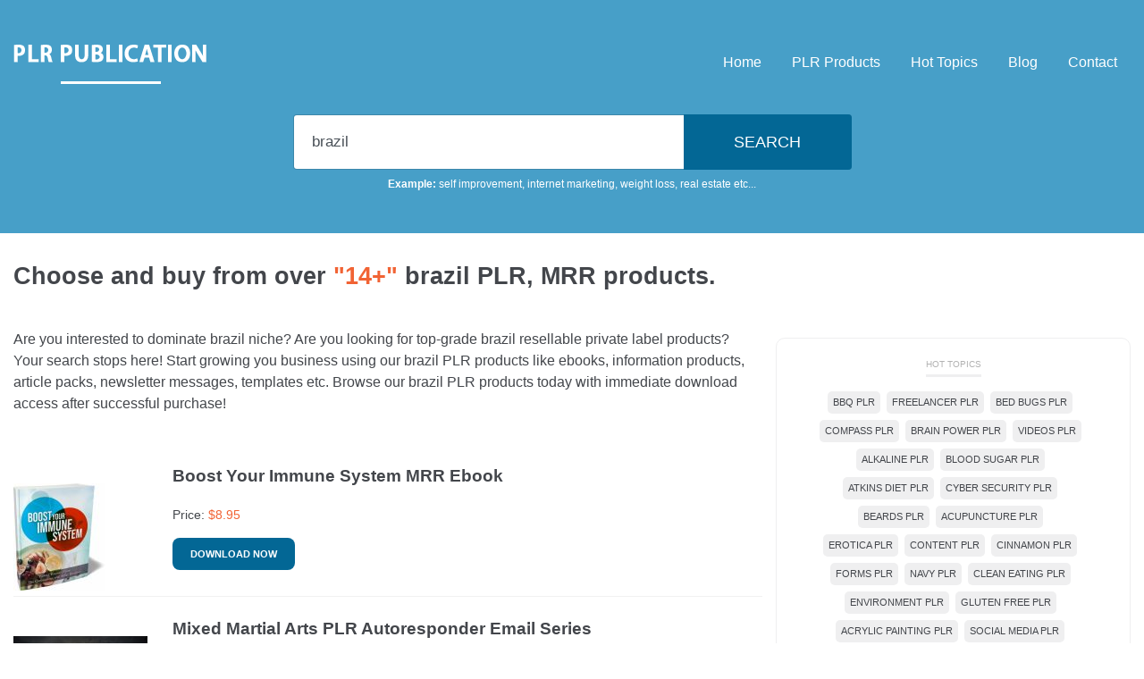

--- FILE ---
content_type: text/html; charset=UTF-8
request_url: https://www.plrpublication.com/products/brazil
body_size: 4260
content:
<!DOCTYPE html>
<html lang="en">
<head>
    <meta charset="utf-8">
    <title>"14+" Brazil PLR Products - (Ebooks, Articles and much more...)</title>
    <meta name="description" content="Looking for done for you brazil niche products? Stop looking! Start growing you business using our brazil PLR products like :- ebooks, reports, ready to publish articles, newsletter content, softwares and so much more. Browse our brazil PLR products right now with immediate download access after successful purchase!">
    <meta name="keywords" content="brazil, brazil plr">
    <meta name="author" content="">
        <meta name="viewport" content="width=device-width, initial-scale=1.0, maximum-scale=1.0, user-scalable=no">
    <!--Favicon-->
    <link rel="shortcut icon" href="favicon.ico" type="image/x-icon">
    <link rel="icon" href="favicon.ico" type="image/x-icon">
    <link href="https://www.plrpublication.com/products/assets/css/bootstrap.min.css" rel="stylesheet" type="text/css">
    <link href="https://www.plrpublication.com/products/assets/css/style.css" rel="stylesheet" media="screen">
    <script src="https://www.plrpublication.com/products/assets/js/jquery.js"></script>
    <script src="https://www.plrpublication.com/products/assets/js/main.js"></script>
    <link rel="alternate" type="application/rss+xml" title="Private Label Rights (PLR) Products Feed" href="https://www.plrpublication.com/products/rss" />
    
    <script type="application/ld+json">
            {
                "@context": "https://schema.org",
                "@type": "CollectionPage",
                "name": "Brazil PLR Products Collection",
                "description": "Looking for done for you brazil niche products? Stop looking! Start growing you business using our brazil PLR products like :- ebooks, reports, ready to publish articles, newsletter content, softwares and so much more. Browse our brazil PLR products right now with immediate download access after successful purchase!",
                "url": "https://www.plrpublication.com/products/brazil",
                "mainEntity": {
                    "@type": "ItemList",
                    "numberOfItems": 14,
                    "itemListElement": [
        {
                    "@type": "ListItem",
                    "position": 1,
                    "item": {
                        "@type": "Product",
                        "name": "Boost Your Immune System MRR Ebook",
                        "brand": {
                            "@type": "Brand",
                            "name": "PLRPublication.com"
                        },
                        "sku": "24313",
                        "image": "https://www.plrpublication.com/products/assets/images/products/2020/24313-1-2.jpg",
                        "offers": {
                            "@type": "Offer",
                            "price": "8.95",
                            "priceCurrency": "USD",
                            "availability": "https://schema.org/InStock",
                            "url": "https://www.plrpublication.com/products/?r=c31e95e2cbde91ddeaa17fd1d036017edbc9a10645498f7c47"
                        }
                    }
                },
            {
                    "@type": "ListItem",
                    "position": 2,
                    "item": {
                        "@type": "Product",
                        "name": "Mixed Martial Arts PLR Autoresponder Email Series",
                        "brand": {
                            "@type": "Brand",
                            "name": "PLRPublication.com"
                        },
                        "sku": "23765",
                        "image": "https://www.plrpublication.com/products/assets/images/products/2020/23765-1-2.png",
                        "offers": {
                            "@type": "Offer",
                            "price": "5.95",
                            "priceCurrency": "USD",
                            "availability": "https://schema.org/InStock",
                            "url": "https://www.plrpublication.com/products/?r=1f2ba9ae3017eaab57f3b9f733a1b2a50e266f7011f5cee645"
                        }
                    }
                },
            {
                    "@type": "ListItem",
                    "position": 3,
                    "item": {
                        "@type": "Product",
                        "name": "Healthy Nuts Plr Articles",
                        "brand": {
                            "@type": "Brand",
                            "name": "PLRPublication.com"
                        },
                        "sku": "1752",
                        "image": "https://www.plrpublication.com/products/assets/images/products/2010/1752-1-2.jpg",
                        "offers": {
                            "@type": "Offer",
                            "price": "4.95",
                            "priceCurrency": "USD",
                            "availability": "https://schema.org/InStock",
                            "url": "https://www.plrpublication.com/products/?r=716aa2ab9cab2f4494c7c3c0993f8a6d197ab8e091e12e3caa"
                        }
                    }
                },
            {
                    "@type": "ListItem",
                    "position": 4,
                    "item": {
                        "@type": "Product",
                        "name": "Soccer Plr Articles",
                        "brand": {
                            "@type": "Brand",
                            "name": "PLRPublication.com"
                        },
                        "sku": "2746",
                        "image": "https://www.plrpublication.com/products/assets/images/products/2010/2746-1-2.jpg",
                        "offers": {
                            "@type": "Offer",
                            "price": "7.95",
                            "priceCurrency": "USD",
                            "availability": "https://schema.org/InStock",
                            "url": "https://www.plrpublication.com/products/?r=e5eea60dca59fd65ff967d1acd7646ca19b01658cd3c3549ac"
                        }
                    }
                },
            {
                    "@type": "ListItem",
                    "position": 5,
                    "item": {
                        "@type": "Product",
                        "name": "Defeat Depression Plr Ebook",
                        "brand": {
                            "@type": "Brand",
                            "name": "PLRPublication.com"
                        },
                        "sku": "6960",
                        "image": "https://www.plrpublication.com/products/assets/images/products/2017/6960-1-2.jpg",
                        "offers": {
                            "@type": "Offer",
                            "price": "17.95",
                            "priceCurrency": "USD",
                            "availability": "https://schema.org/InStock",
                            "url": "https://www.plrpublication.com/products/?r=c40d316eec372dec3761a1f486e1ce3b027a8b8f5829737f06"
                        }
                    }
                },
            {
                    "@type": "ListItem",
                    "position": 6,
                    "item": {
                        "@type": "Product",
                        "name": "Fitness Video Vibes Plr Ebook",
                        "brand": {
                            "@type": "Brand",
                            "name": "PLRPublication.com"
                        },
                        "sku": "9863",
                        "image": "https://www.plrpublication.com/products/assets/images/products/2013/9863-1-2.jpg",
                        "offers": {
                            "@type": "Offer",
                            "price": "17.95",
                            "priceCurrency": "USD",
                            "availability": "https://schema.org/InStock",
                            "url": "https://www.plrpublication.com/products/?r=7829c92957b17dca114d6acdedebd8efa6721995fff11d2ed0"
                        }
                    }
                },
            {
                    "@type": "ListItem",
                    "position": 7,
                    "item": {
                        "@type": "Product",
                        "name": "Martial Arts An Introduction MRR Ebook",
                        "brand": {
                            "@type": "Brand",
                            "name": "PLRPublication.com"
                        },
                        "sku": "14582",
                        "image": "https://www.plrpublication.com/products/assets/images/products/2013/14582-1-2.jpg",
                        "offers": {
                            "@type": "Offer",
                            "price": "5.95",
                            "priceCurrency": "USD",
                            "availability": "https://schema.org/InStock",
                            "url": "https://www.plrpublication.com/products/?r=3ffe15c956ff0d4f2ef220a1d86dba69a0e3d36c018d7fe427"
                        }
                    }
                },
            {
                    "@type": "ListItem",
                    "position": 8,
                    "item": {
                        "@type": "Product",
                        "name": "Adventure Sailing Plr Articles ",
                        "brand": {
                            "@type": "Brand",
                            "name": "PLRPublication.com"
                        },
                        "sku": "15196",
                        "image": "https://www.plrpublication.com/products/assets/images/products/2014/15196-1-2.jpg",
                        "offers": {
                            "@type": "Offer",
                            "price": "5.95",
                            "priceCurrency": "USD",
                            "availability": "https://schema.org/InStock",
                            "url": "https://www.plrpublication.com/products/?r=97c7d52ce0f6aa719857770d72b220c785afd576a9fc925c2a"
                        }
                    }
                },
            {
                    "@type": "ListItem",
                    "position": 9,
                    "item": {
                        "@type": "Product",
                        "name": "Nuts Plr Articles",
                        "brand": {
                            "@type": "Brand",
                            "name": "PLRPublication.com"
                        },
                        "sku": "19716",
                        "image": "https://www.plrpublication.com/products/assets/images/products/2016/19716-1-2.jpg",
                        "offers": {
                            "@type": "Offer",
                            "price": "4.95",
                            "priceCurrency": "USD",
                            "availability": "https://schema.org/InStock",
                            "url": "https://www.plrpublication.com/products/?r=e1cfffbaa37724ffb75815bee214e1671106a7fd277f16740f"
                        }
                    }
                },
            {
                    "@type": "ListItem",
                    "position": 10,
                    "item": {
                        "@type": "Product",
                        "name": "Linked In Ads Made Easy Personal Use Ebook With Video",
                        "brand": {
                            "@type": "Brand",
                            "name": "PLRPublication.com"
                        },
                        "sku": "20444",
                        "image": "https://www.plrpublication.com/products/assets/images/products/2016/20444-1-2.jpg",
                        "offers": {
                            "@type": "Offer",
                            "price": "7.95",
                            "priceCurrency": "USD",
                            "availability": "https://schema.org/InStock",
                            "url": "https://www.plrpublication.com/products/?r=969917cb18c13b83a68cd3c729334d1e7d0880179f6046e071"
                        }
                    }
                },
            {
                    "@type": "ListItem",
                    "position": 11,
                    "item": {
                        "@type": "Product",
                        "name": "Supercharge Your Body MRR Ebook",
                        "brand": {
                            "@type": "Brand",
                            "name": "PLRPublication.com"
                        },
                        "sku": "24114",
                        "image": "https://www.plrpublication.com/products/assets/images/products/2020/24114-1-2.jpg",
                        "offers": {
                            "@type": "Offer",
                            "price": "7.95",
                            "priceCurrency": "USD",
                            "availability": "https://schema.org/InStock",
                            "url": "https://www.plrpublication.com/products/?r=d26f6f0bff1eb1abbf710331a979a445647f0616c5ce2e2cbb"
                        }
                    }
                },
            {
                    "@type": "ListItem",
                    "position": 12,
                    "item": {
                        "@type": "Product",
                        "name": "Meat Substitutes PLR Ebook",
                        "brand": {
                            "@type": "Brand",
                            "name": "PLRPublication.com"
                        },
                        "sku": "24526",
                        "image": "https://www.plrpublication.com/products/assets/images/products/2021/24526-1-2.jpg",
                        "offers": {
                            "@type": "Offer",
                            "price": "5.95",
                            "priceCurrency": "USD",
                            "availability": "https://schema.org/InStock",
                            "url": "https://www.plrpublication.com/products/?r=111dc14b2c9b83f73e9e1dbd59ff908367686bd53c1e504cca"
                        }
                    }
                },
            {
                    "@type": "ListItem",
                    "position": 13,
                    "item": {
                        "@type": "Product",
                        "name": "10 Day Detox Diet Starter Kit PLR Ebook",
                        "brand": {
                            "@type": "Brand",
                            "name": "PLRPublication.com"
                        },
                        "sku": "25766",
                        "image": "https://www.plrpublication.com/products/assets/images/products/2023/25766-1-2.jpg",
                        "offers": {
                            "@type": "Offer",
                            "price": "5.95",
                            "priceCurrency": "USD",
                            "availability": "https://schema.org/InStock",
                            "url": "https://www.plrpublication.com/products/?r=8202ace8d809df17a59e134a27af09bf08b6b268966e44d7e2"
                        }
                    }
                },
            {
                    "@type": "ListItem",
                    "position": 14,
                    "item": {
                        "@type": "Product",
                        "name": "Raspberry Nice Cream PLR Ebook",
                        "brand": {
                            "@type": "Brand",
                            "name": "PLRPublication.com"
                        },
                        "sku": "25876",
                        "image": "https://www.plrpublication.com/products/assets/images/products/2023/25876-1-2.jpg",
                        "offers": {
                            "@type": "Offer",
                            "price": "5.95",
                            "priceCurrency": "USD",
                            "availability": "https://schema.org/InStock",
                            "url": "https://www.plrpublication.com/products/?r=5e2a21ebc3281fe4ec6c24d760ec18a9b5fdd0507d107da820"
                        }
                    }
                }
            
                        ]
                    }
                }
            </script>
        </head>

<body>
    <header>
    <section class="menu">
        <div class="container">
            <div class="row clearfix">
                <div class="logo">
                    <a href="https://www.plrpublication.com">
                        <img src="https://www.plrpublication.com/products/assets/images/logo.png">
                    </a>
                </div>
                <div class="header-main-menu">
                    <a href="https://www.plrpublication.com" class="col">Home</a>
                    <a href="https://www.plrpublication.com/plr-products" class="col">PLR Products</a>
                    <a href="https://www.plrpublication.com/products/hot-topics" class="col">Hot Topics</a>
                    <a href="https://www.plrpublication.com/blog" class="col">Blog</a>
                    <a href="https://www.plrpublication.com/contact" class="col">Contact</a>
                </div>
            </div>
        </div>
    </section>
    
    <section class="search">
        <div class="container">
            <div class="row">
                <div class="search-form">
                    <form method="get" action="https://www.plrpublication.com/products/search" role="form" autocomplete="off">
                      <label class="sr-only" for="search-product-form">Enter your niche topic</label>
                      <input class="form-control" name="q" id="search-product-form" placeholder="Enter your niche topic" type="text" value="brazil">
                      <input class="search-product" type="submit" name="search-submit" value="Search">
                    </form>
                    
                    <p><span>Example:</span> 
                        <a href="https://www.plrpublication.com/products/self-improvement">self improvement</a>,                         <a href="https://www.plrpublication.com/products/internet-marketing">internet marketing</a>,                         <a href="https://www.plrpublication.com/products/weight-loss">weight loss</a>,                         <a href="https://www.plrpublication.com/products/real-estate">real estate</a> etc...                    </p>
                </div>
            </div>
        </div>
    </section><!-- .search -->
</header><div class="page-content">
  <section class="product-list">
      <div class="container">
        <div class="row">  
                  <h1 class="title">Choose and buy from over <span>"14+"</span> brazil PLR, MRR products.</h1>              
           
          <div class="col-lg-8 col-md-8" >
              <div class="row">
                <div class="product-description-header">Are you interested to dominate brazil niche? Are you looking for top-grade brazil resellable private label products? Your search stops here! Start growing you business using our brazil PLR products like ebooks, information products, article packs, newsletter messages, templates etc. Browse our brazil PLR products today with immediate download access after successful purchase!</div>                <div class="products-result">
                                            <div class="product clearfix">
                                <span>
                                    <h2>Boost Your Immune System MRR Ebook</h2>
                                </span>
                                <div class="image float-left">
                                    <div class="product-image">
                                        <img src="https://www.plrpublication.com/products/assets/images/products/2020/24313-1-2.jpg" alt="Boost Your Immune System MRR Ebook" />
                                    </div>
                                </div>
                
                                <div class="content-wrapper float-right">
                                    <div class="content">
                                                                            </div>
                                    <div class="product-purchase">
                                        <div class="product-price">
                                            Price: <span content="8.95">
                                            <span>$</span>8.95</span>
                                        </div>
                                        <a href="https://www.plrpublication.com/products/?r=c31e95e2cbde91ddeaa17fd1d036017edbc9a10645498f7c47" rel="nofollow" target="_blank">Download Now</a>
                                    </div>
                                </div>
                            </div>
                                                        <div class="product clearfix">
                                <span>
                                    <h2>Mixed Martial Arts PLR Autoresponder Email Series</h2>
                                </span>
                                <div class="image float-left">
                                    <div class="product-image">
                                        <img src="https://www.plrpublication.com/products/assets/images/products/2020/23765-1-2.png" alt="Mixed Martial Arts PLR Autoresponder Email Series" />
                                    </div>
                                </div>
                
                                <div class="content-wrapper float-right">
                                    <div class="content">
                                                                            </div>
                                    <div class="product-purchase">
                                        <div class="product-price">
                                            Price: <span content="5.95">
                                            <span>$</span>5.95</span>
                                        </div>
                                        <a href="https://www.plrpublication.com/products/?r=1f2ba9ae3017eaab57f3b9f733a1b2a50e266f7011f5cee645" rel="nofollow" target="_blank">Download Now</a>
                                    </div>
                                </div>
                            </div>
                                                        <div class="product clearfix">
                                <span>
                                    <h2>Healthy Nuts Plr Articles</h2>
                                </span>
                                <div class="image float-left">
                                    <div class="product-image">
                                        <img src="https://www.plrpublication.com/products/assets/images/products/2010/1752-1-2.jpg" alt="Healthy Nuts Plr Articles" />
                                    </div>
                                </div>
                
                                <div class="content-wrapper float-right">
                                    <div class="content">
                                                                            </div>
                                    <div class="product-purchase">
                                        <div class="product-price">
                                            Price: <span content="4.95">
                                            <span>$</span>4.95</span>
                                        </div>
                                        <a href="https://www.plrpublication.com/products/?r=716aa2ab9cab2f4494c7c3c0993f8a6d197ab8e091e12e3caa" rel="nofollow" target="_blank">Download Now</a>
                                    </div>
                                </div>
                            </div>
                                                        <div class="product clearfix">
                                <span>
                                    <h2>Soccer Plr Articles</h2>
                                </span>
                                <div class="image float-left">
                                    <div class="product-image">
                                        <img src="https://www.plrpublication.com/products/assets/images/products/2010/2746-1-2.jpg" alt="Soccer Plr Articles" />
                                    </div>
                                </div>
                
                                <div class="content-wrapper float-right">
                                    <div class="content">
                                                                            </div>
                                    <div class="product-purchase">
                                        <div class="product-price">
                                            Price: <span content="7.95">
                                            <span>$</span>7.95</span>
                                        </div>
                                        <a href="https://www.plrpublication.com/products/?r=e5eea60dca59fd65ff967d1acd7646ca19b01658cd3c3549ac" rel="nofollow" target="_blank">Download Now</a>
                                    </div>
                                </div>
                            </div>
                                                        <div class="product clearfix">
                                <span>
                                    <h2>Defeat Depression Plr Ebook</h2>
                                </span>
                                <div class="image float-left">
                                    <div class="product-image">
                                        <img src="https://www.plrpublication.com/products/assets/images/products/2017/6960-1-2.jpg" alt="Defeat Depression Plr Ebook" />
                                    </div>
                                </div>
                
                                <div class="content-wrapper float-right">
                                    <div class="content">
                                                                            </div>
                                    <div class="product-purchase">
                                        <div class="product-price">
                                            Price: <span content="17.95">
                                            <span>$</span>17.95</span>
                                        </div>
                                        <a href="https://www.plrpublication.com/products/?r=c40d316eec372dec3761a1f486e1ce3b027a8b8f5829737f06" rel="nofollow" target="_blank">Download Now</a>
                                    </div>
                                </div>
                            </div>
                                                        <div class="product clearfix">
                                <span>
                                    <h2>Fitness Video Vibes Plr Ebook</h2>
                                </span>
                                <div class="image float-left">
                                    <div class="product-image">
                                        <img src="https://www.plrpublication.com/products/assets/images/products/2013/9863-1-2.jpg" alt="Fitness Video Vibes Plr Ebook" />
                                    </div>
                                </div>
                
                                <div class="content-wrapper float-right">
                                    <div class="content">
                                                                            </div>
                                    <div class="product-purchase">
                                        <div class="product-price">
                                            Price: <span content="17.95">
                                            <span>$</span>17.95</span>
                                        </div>
                                        <a href="https://www.plrpublication.com/products/?r=7829c92957b17dca114d6acdedebd8efa6721995fff11d2ed0" rel="nofollow" target="_blank">Download Now</a>
                                    </div>
                                </div>
                            </div>
                                                        <div class="product clearfix">
                                <span>
                                    <h2>Martial Arts An Introduction MRR Ebook</h2>
                                </span>
                                <div class="image float-left">
                                    <div class="product-image">
                                        <img src="https://www.plrpublication.com/products/assets/images/products/2013/14582-1-2.jpg" alt="Martial Arts An Introduction MRR Ebook" />
                                    </div>
                                </div>
                
                                <div class="content-wrapper float-right">
                                    <div class="content">
                                                                            </div>
                                    <div class="product-purchase">
                                        <div class="product-price">
                                            Price: <span content="5.95">
                                            <span>$</span>5.95</span>
                                        </div>
                                        <a href="https://www.plrpublication.com/products/?r=3ffe15c956ff0d4f2ef220a1d86dba69a0e3d36c018d7fe427" rel="nofollow" target="_blank">Download Now</a>
                                    </div>
                                </div>
                            </div>
                                                        <div class="product clearfix">
                                <span>
                                    <h2>Adventure Sailing Plr Articles </h2>
                                </span>
                                <div class="image float-left">
                                    <div class="product-image">
                                        <img src="https://www.plrpublication.com/products/assets/images/products/2014/15196-1-2.jpg" alt="Adventure Sailing Plr Articles " />
                                    </div>
                                </div>
                
                                <div class="content-wrapper float-right">
                                    <div class="content">
                                                                            </div>
                                    <div class="product-purchase">
                                        <div class="product-price">
                                            Price: <span content="5.95">
                                            <span>$</span>5.95</span>
                                        </div>
                                        <a href="https://www.plrpublication.com/products/?r=97c7d52ce0f6aa719857770d72b220c785afd576a9fc925c2a" rel="nofollow" target="_blank">Download Now</a>
                                    </div>
                                </div>
                            </div>
                                                        <div class="product clearfix">
                                <span>
                                    <h2>Nuts Plr Articles</h2>
                                </span>
                                <div class="image float-left">
                                    <div class="product-image">
                                        <img src="https://www.plrpublication.com/products/assets/images/products/2016/19716-1-2.jpg" alt="Nuts Plr Articles" />
                                    </div>
                                </div>
                
                                <div class="content-wrapper float-right">
                                    <div class="content">
                                                                            </div>
                                    <div class="product-purchase">
                                        <div class="product-price">
                                            Price: <span content="4.95">
                                            <span>$</span>4.95</span>
                                        </div>
                                        <a href="https://www.plrpublication.com/products/?r=e1cfffbaa37724ffb75815bee214e1671106a7fd277f16740f" rel="nofollow" target="_blank">Download Now</a>
                                    </div>
                                </div>
                            </div>
                                                        <div class="product clearfix">
                                <span>
                                    <h2>Linked In Ads Made Easy Personal Use Ebook With Video</h2>
                                </span>
                                <div class="image float-left">
                                    <div class="product-image">
                                        <img src="https://www.plrpublication.com/products/assets/images/products/2016/20444-1-2.jpg" alt="Linked In Ads Made Easy Personal Use Ebook With Video" />
                                    </div>
                                </div>
                
                                <div class="content-wrapper float-right">
                                    <div class="content">
                                                                            </div>
                                    <div class="product-purchase">
                                        <div class="product-price">
                                            Price: <span content="7.95">
                                            <span>$</span>7.95</span>
                                        </div>
                                        <a href="https://www.plrpublication.com/products/?r=969917cb18c13b83a68cd3c729334d1e7d0880179f6046e071" rel="nofollow" target="_blank">Download Now</a>
                                    </div>
                                </div>
                            </div>
                                                        <div class="product clearfix">
                                <span>
                                    <h2>Supercharge Your Body MRR Ebook</h2>
                                </span>
                                <div class="image float-left">
                                    <div class="product-image">
                                        <img src="https://www.plrpublication.com/products/assets/images/products/2020/24114-1-2.jpg" alt="Supercharge Your Body MRR Ebook" />
                                    </div>
                                </div>
                
                                <div class="content-wrapper float-right">
                                    <div class="content">
                                                                            </div>
                                    <div class="product-purchase">
                                        <div class="product-price">
                                            Price: <span content="7.95">
                                            <span>$</span>7.95</span>
                                        </div>
                                        <a href="https://www.plrpublication.com/products/?r=d26f6f0bff1eb1abbf710331a979a445647f0616c5ce2e2cbb" rel="nofollow" target="_blank">Download Now</a>
                                    </div>
                                </div>
                            </div>
                                                        <div class="product clearfix">
                                <span>
                                    <h2>Meat Substitutes PLR Ebook</h2>
                                </span>
                                <div class="image float-left">
                                    <div class="product-image">
                                        <img src="https://www.plrpublication.com/products/assets/images/products/2021/24526-1-2.jpg" alt="Meat Substitutes PLR Ebook" />
                                    </div>
                                </div>
                
                                <div class="content-wrapper float-right">
                                    <div class="content">
                                                                            </div>
                                    <div class="product-purchase">
                                        <div class="product-price">
                                            Price: <span content="5.95">
                                            <span>$</span>5.95</span>
                                        </div>
                                        <a href="https://www.plrpublication.com/products/?r=111dc14b2c9b83f73e9e1dbd59ff908367686bd53c1e504cca" rel="nofollow" target="_blank">Download Now</a>
                                    </div>
                                </div>
                            </div>
                                                        <div class="product clearfix">
                                <span>
                                    <h2>10 Day Detox Diet Starter Kit PLR Ebook</h2>
                                </span>
                                <div class="image float-left">
                                    <div class="product-image">
                                        <img src="https://www.plrpublication.com/products/assets/images/products/2023/25766-1-2.jpg" alt="10 Day Detox Diet Starter Kit PLR Ebook" />
                                    </div>
                                </div>
                
                                <div class="content-wrapper float-right">
                                    <div class="content">
                                                                            </div>
                                    <div class="product-purchase">
                                        <div class="product-price">
                                            Price: <span content="5.95">
                                            <span>$</span>5.95</span>
                                        </div>
                                        <a href="https://www.plrpublication.com/products/?r=8202ace8d809df17a59e134a27af09bf08b6b268966e44d7e2" rel="nofollow" target="_blank">Download Now</a>
                                    </div>
                                </div>
                            </div>
                                                        <div class="product clearfix">
                                <span>
                                    <h2>Raspberry Nice Cream PLR Ebook</h2>
                                </span>
                                <div class="image float-left">
                                    <div class="product-image">
                                        <img src="https://www.plrpublication.com/products/assets/images/products/2023/25876-1-2.jpg" alt="Raspberry Nice Cream PLR Ebook" />
                                    </div>
                                </div>
                
                                <div class="content-wrapper float-right">
                                    <div class="content">
                                                                            </div>
                                    <div class="product-purchase">
                                        <div class="product-price">
                                            Price: <span content="5.95">
                                            <span>$</span>5.95</span>
                                        </div>
                                        <a href="https://www.plrpublication.com/products/?r=5e2a21ebc3281fe4ec6c24d760ec18a9b5fdd0507d107da820" rel="nofollow" target="_blank">Download Now</a>
                                    </div>
                                </div>
                            </div>
                                            </div><!-- .products-result -->
                              </div>
            </div>

          <!--Sidebar-->
<div class="col-lg-4 col-md-4 sidebar">
                <div class="hot-topics">
                <h3>HOT TOPICS</h3>
                <div class="hot-topics-tag">
                    <a href="https://www.plrpublication.com/products/bbq" target="_blank">bbq plr</a><a href="https://www.plrpublication.com/products/freelancer" target="_blank">freelancer plr</a><a href="https://www.plrpublication.com/products/bed-bugs" target="_blank">bed bugs plr</a><a href="https://www.plrpublication.com/products/compass" target="_blank">compass plr</a><a href="https://www.plrpublication.com/products/brain-power" target="_blank">brain power plr</a><a href="https://www.plrpublication.com/products/videos" target="_blank">videos plr</a><a href="https://www.plrpublication.com/products/alkaline" target="_blank">alkaline plr</a><a href="https://www.plrpublication.com/products/blood-sugar" target="_blank">blood sugar plr</a><a href="https://www.plrpublication.com/products/atkins-diet" target="_blank">atkins diet plr</a><a href="https://www.plrpublication.com/products/cyber-security" target="_blank">cyber security plr</a><a href="https://www.plrpublication.com/products/beards" target="_blank">beards plr</a><a href="https://www.plrpublication.com/products/acupuncture" target="_blank">acupuncture plr</a><a href="https://www.plrpublication.com/products/erotica" target="_blank">erotica plr</a><a href="https://www.plrpublication.com/products/content" target="_blank">content plr</a><a href="https://www.plrpublication.com/products/cinnamon" target="_blank">cinnamon plr</a><a href="https://www.plrpublication.com/products/forms" target="_blank">forms plr</a><a href="https://www.plrpublication.com/products/navy" target="_blank">navy plr</a><a href="https://www.plrpublication.com/products/clean-eating" target="_blank">clean eating plr</a><a href="https://www.plrpublication.com/products/environment" target="_blank">environment plr</a><a href="https://www.plrpublication.com/products/gluten-free" target="_blank">gluten free plr</a><a href="https://www.plrpublication.com/products/acrylic-painting" target="_blank">acrylic painting plr</a><a href="https://www.plrpublication.com/products/social-media" target="_blank">social media plr</a><a href="https://www.plrpublication.com/products/calisthenics" target="_blank">calisthenics plr</a><a href="https://www.plrpublication.com/products/camping" target="_blank">camping plr</a><a href="https://www.plrpublication.com/products/copd" target="_blank">copd plr</a><a href="https://www.plrpublication.com/products/family" target="_blank">family plr</a><a href="https://www.plrpublication.com/products/energy" target="_blank">energy plr</a><a href="https://www.plrpublication.com/products/coconut" target="_blank">coconut plr</a><a href="https://www.plrpublication.com/products/ketogenic-diet" target="_blank">ketogenic diet plr</a><a href="https://www.plrpublication.com/products/aquarium" target="_blank">aquarium plr</a>                </div>
            </div>
            
            </div>
      </div><!-- .row -->
    </div><!-- .container -->
  </section><!-- product-list -->
</div><!-- page-content -->    <footer class="footer clearfix">
        <div class="container">
            <div class="copyright">
                <div class="row">
                  <div class="col-lg-6 col-md-6">
                    <img src="https://www.plrpublication.com/products/assets/images/logo-footer.png">  &copy; 2026, <a href="https://www.plrpublication.com">PLRPublication.com</a> <a href="https://www.plrpublication.com/products/rss"><img src="https://www.plrpublication.com/products/assets/images/rss.png"></a>
                  </div>
                  <div class="col-lg-6 col-md-6 text-right p-0">
                    <div class="menu_list">
                      <a href="https://www.plrpublication.com" class="col">Home</a>
                      <a href="https://www.plrpublication.com/plr-products" class="col">PLR Products</a>
                      <a href="https://www.plrpublication.com/products/hot-topics" class="col">Hot Topics</a>
                      <a href="https://www.plrpublication.com/blog" class="col">Blog</a>
                      <a href="https://www.plrpublication.com/contact" class="col">Contact</a>
                    </div><!-- .menu_list -->
                  </div>
                </div><!-- .row -->
            </div><!-- .copyright -->
      </div><!-- .container -->
    </footer>
    
<!-- Analytics Code -->
<script type="text/javascript">
  var _paq = _paq || [];
  _paq.push(["setDocumentTitle", document.domain + "/" + document.title]);
  _paq.push(["setCookieDomain", "*.plrpublication.com"]);
  _paq.push(["setDomains", ["*.plrpublication.com"]]);
  _paq.push(['trackPageView']);
  _paq.push(['enableLinkTracking']);
  (function() {
    var u="//www2.plrpublication.com/analytics/";
    _paq.push(['setTrackerUrl', u+'piwik.php']);
    _paq.push(['setSiteId', '1']);
    var d=document, g=d.createElement('script'), s=d.getElementsByTagName('script')[0];
    g.type='text/javascript'; g.async=true; g.defer=true; g.src=u+'piwik.js'; s.parentNode.insertBefore(g,s);
  })();
</script>
<noscript><p><img src="//www2.plrpublication.com/analytics/piwik.php?idsite=1&rec=1" style="border:0;" alt="" /></p></noscript>
<!-- End Analytics Code -->

    <!-- plr101 --><script defer src="https://static.cloudflareinsights.com/beacon.min.js/vcd15cbe7772f49c399c6a5babf22c1241717689176015" integrity="sha512-ZpsOmlRQV6y907TI0dKBHq9Md29nnaEIPlkf84rnaERnq6zvWvPUqr2ft8M1aS28oN72PdrCzSjY4U6VaAw1EQ==" data-cf-beacon='{"version":"2024.11.0","token":"0e3dd747079942d9a22dac9e69c11c5f","r":1,"server_timing":{"name":{"cfCacheStatus":true,"cfEdge":true,"cfExtPri":true,"cfL4":true,"cfOrigin":true,"cfSpeedBrain":true},"location_startswith":null}}' crossorigin="anonymous"></script>
</body>
</html>

--- FILE ---
content_type: text/css
request_url: https://www.plrpublication.com/products/assets/css/style.css
body_size: 1560
content:
body {
    color: #43464b;
    font-family: Arial, sans-serif;
}

h1.title {
    font-size: 2rem;
}

.container {
    max-width: 1280px;

    /* 285 x 237 */
}

.product-list a {
    color: #479fc8;
}


header {
    background: #479fc8;
    padding: 47px 15px 30px 15px;
}

header a {
    color: #FFF;
}

header a:hover {
    color: #FFF;
}

.logo {
    width: 30%;
    float: left;
    height: 46px;
    line-height: 46px;
    text-transform: uppercase;
    font-size: 27px;
}

.logo img {
    max-width: 100%;
}

.logo a:hover {
    text-decoration: none;
}

.logo span {
    width: 80px;
    height: 4px;
    background-color: #FFF;
    display: block;
    margin-left: 55px;
    margin-top: 11px;
}

.header-main-menu {
    width: 70%;
    float: right;
    text-align: right;
    height: 46px;
    line-height: 46px;
}

@media (max-width: 643px) {
    .logo {
        width: 100%;
        float: initial;
        text-align:center;
    }
    
    .header-main-menu {
        width: 100%;
        text-align: center;
        margin-top: 28px;
        font-size: 
    }        
}

@media (max-width: 465px) {
    .header-main-menu {
        height: initial;
        line-height: initial;
    }
    
    .header-main-menu a {
        display: block;
        line-height: 27px;
    }
}

.form-control {
    height: 62px;
    font-size: 16.67px;
    padding-left: 20px;
}

.search-form {
    width: 50%;
    margin: 0 auto;
    position: relative;
    margin-top: 35px;
}

@media (max-width: 643px) {
    .search-form {
        width: 95%;   
    }
}

.search-form p {
    font-size: 12px;
    line-height: 18px;
    text-align: center;
    color: #fff;
    padding-top: 7px;
}

.search-form p span {
    font-weight: bold;
}

.search-form input {
    display: inline-block;
}

.search-product {
    width: 30%;
    position: absolute;
    right: 0;
    top: 0px;
    height: 62px;
    background: #036795;
    border: 0;
    border-top-right-radius: 0.25rem;
    border-bottom-right-radius: 0.25rem;
    font-size: 17.61px;
    line-height: 13.94px;
    text-transform: uppercase;
    color: #FFF;
    transition: all .1s ease-in;
}

.search-product:hover {
    background: #32b6f3;
}

.page-content {
    padding-top: 27px;
}

.product-list .title {
    font-size: 27px;
    line-height: 42px;
}

.product-list .title span {
    color: #f16334;    
}

.products-result {
    width: 100%;
    padding-left: 15px;
    margin-bottom: 45px;
}

.products-result.latest {
    padding-left: 0;
}

.product {
    border-bottom: 1px solid #f1f1f1;
    margin-right: 15px;
    padding-top: 25px;
    position: relative;
    width: 100%;
}

.product h2,
.product h3 {
    font-size: 15px;
    line-height: 21px;
    color: #43464b;
    font-weight: bold;
    margin-left: 20%;
    padding-left: 10px;
}

.product h2 {
    font-size: 19px;
}

.product .image {
    width: 20%;
    text-align: center;
    margin-top: -10px;
}

.product .sku {
    font-size: 12px;
    color: #43464b;
    position: absolute;
    bottom: 9px;
    left: 7%;
}

@media (max-width: 577px) {
    .product .sku {
        left: 5%;
    }
}

.product .content-wrapper {
    width: 80%;
    padding: 0 10px;
    margin-bottom: 29px;
}

.product img {
    max-width: 120px;
    max-width: 100%;
    max-height: 100%;
    height: 100%;
    display: block;
    padding-bottom: 5px;
}

.product .content {
    font-size: 15px;
    line-height: 21px;
    margin-bottom: 15px;
}

.product-purchase a {
    display: inline-block;
    padding: 10px 20px;
    background: #036795;
    font-size: 11px;
    font-weight: bold;
    -webkit-border-radius: 8px;
    -moz-border-radius: 8px;
    border-radius: 8px;
    transition: all .1s ease-in;
    text-transform: uppercase;
    color: #FFF;
    transition: all .1s ease-in;
}

.product-purchase a:hover {
    background: #32b6f3;
    text-decoration: none;
}

.product-price {
    display: block;
    font-size: 14px;
    margin-bottom: 15px;
}

.product-price span {
    color: #f16334;
}

@media (max-width: 600px) {

}

.latest-list {
    padding-top: 6px;
}

@media (max-width: 1300px) {
    .latest-list {
        padding-left: 15px;
    }
}

.latest-list hr {
    border: 1px solid #f1f1f1;
    width: 90%;
}

h2.desc {
    margin-top: 30px;   
    margin-bottom: 33px;
    font-size: 1rem;
    line-height: 1.5;
}

.product-description-header {
    margin-top: 30px;   
    margin-bottom: 33px;
    font-size: 1rem;
    line-height: 1.5;
}

.latest-product {
    width: 100%;
    margin: 26px 0;
}

.latest-product::first-child {
    margin-top: 0;
}

.latest-product::last-child {
    margin-bottom: 42px;
}

.latest-product-title {
    font-size: 15px;
    line-height: 21px;
    font-style: italic;
}

.latest-product-title span {
    font-weight: bold;
    font-style: normal;
}

.latest-product-links a,
.all-products a {
    color: #479fc8;
    font-size: 15px;
    line-height: 21px;
}

.all-products {
    padding-bottom: 43px;
}

.all-products-navigation p {
    font-size: 13px;
    line-height: 21px;
    margin-top: 21px;
    margin-bottom: 41px;
}

.all-products-navigation p a,
.all-products-navigation .active {
    padding: 0 15px;
    display: inline-block;
    line-height: 27px;
}


.advertisement-wrapper {
    background: #f8f8f8;
    text-align: center;
    max-width: 427px;
    margin: 30px auto 0 auto;
    border-radius: 10px;
    padding-bottom: 20px;
    border: 1px solid #efeff0;
}

.advertisement {
    margin: 0 auto;
    max-width: 300px;
}

.sidebar h3 {
    margin: 0;
    height: 32px;
    line-height: 35px;
    font-size: 10px;
    color: #b2b2b2;
}

.advertisement .banner {
    padding-bottom: 20px;
}

.advertisement img {
    max-width: 100%;
}

.hot-topics, 
.hot-plr-products {
    border: 1px solid #efeff0;
    border-radius: 10px;
    margin-top: 40px;
    padding: 15px 45px;
    text-align: center;
}

.hot-topics a, 
.hot-plr-products a {
    color: #43464b;
}

.hot-topics a {
    background-color: #efeff0;
    text-transform: uppercase;
    padding: 3px 6px;
    font-size: 11px;
    line-height: 19px;
    white-space: nowrap;
    margin-right: 7px;
    display: inline-block;
    margin-bottom: 6px;
    border-radius: 5px;
}

.hot-topics h3, 
.hot-plr-products h3 {
    margin-top: -10px;
    margin-bottom: 15px;
    -webkit-box-shadow: inset 0 -3px 0 0 #efeff0;
    box-shadow: inset 0 -3px 0 0 #efeff0;
    display: inline-block;
}

.hot-plr-products {
    background-color: #f8f8f8;
    padding: 15px;
    margin-bottom: 45px;
}

.hot-topics {
    margin-bottom: 45px;
}

.hot-plr-products ul {
    text-align: left;
    margin: 0;
    padding: 0;
    list-style-type: none;
    font-size: 14px;
    line-height: 19px;
}

.hot-plr-products ul li:before {
    content: "-";
    padding-right: 5px;
}

@media (max-width: 767px) {
    .products-result {
        padding-right: 15px;
    }

    .hot-topics {
        margin-top: 0;
    }
}

.pagination-wrapper {
    margin: 0 0 45px 15px;
}

.pagination {
    display: inline-block;
    font-size: 15px;
}

.pagination .active,
.pagination .disabled {
    color: #43464b;
    padding: 0 10px;
}

.pagination li:first-child,
.pagination li:last-child {
    border: 0;
}

.pagination li {
    display: inline-block;
    border-right: 1px solid #43464b;
    line-height: 15px;
}

.pagination li a {
    padding: 0 10px;
    display: inline-block;
}

footer {
    background: #479fc8;
    color: #FFF;
    min-height: 75px;
    line-height: 75px;
}

footer a,
footer a:hover {
    color: #FFF;
}

.copyright img {
    margin-top: -4px;
    margin-right: 21px;
}

.product-list .title {
    font-weight: bold;
}

@media (max-width: 1300px) {
    .product-list .title,
    .product-description-header {
        padding-left: 15px;
        padding-right: 15px;
    }
}

@media (max-width: 768px) {
    footer {
        padding: 1em 0;
        min-height: 45px;
        line-height: 45px;
    }
    .copyright {
        text-align: center;
    }
    .copyright .menu_list {
        text-align: center;
    }
}

@media (max-width: 431px) {
    .copyright .menu_list {
        line-height: 25px;
    }
    
    .copyright .menu_list a {
        display: block;
    }
}

@media (max-width: 412px) {
    .copyright span {
        display:block;
        margin-right: initial;
    }
}

.contact {
    width: 100%;
    margin-bottom: 40px;
}

--- FILE ---
content_type: application/javascript; charset=utf-8
request_url: https://www.plrpublication.com/products/assets/js/main.js
body_size: -246
content:
$(document).ready(function(){
    $(".home-quick-search a").click(function(e) {
        e.preventDefault();
        $('html, body').animate({
            scrollTop: $(".search-form").offset().top - 40
        }, 700, function() {
            $('#search-product-form').focus();
        });
    });
});